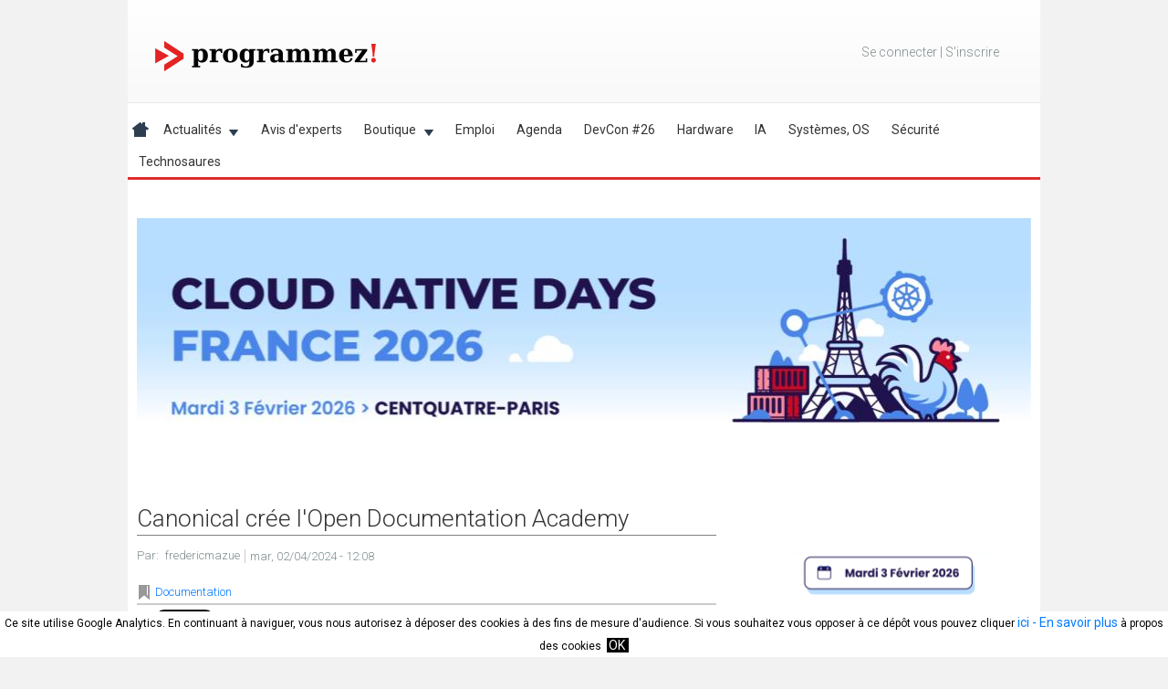

--- FILE ---
content_type: text/html; charset=utf-8
request_url: https://accounts.google.com/o/oauth2/postmessageRelay?parent=https%3A%2F%2Fwww.programmez.com&jsh=m%3B%2F_%2Fscs%2Fabc-static%2F_%2Fjs%2Fk%3Dgapi.lb.en.2kN9-TZiXrM.O%2Fd%3D1%2Frs%3DAHpOoo_B4hu0FeWRuWHfxnZ3V0WubwN7Qw%2Fm%3D__features__
body_size: 161
content:
<!DOCTYPE html><html><head><title></title><meta http-equiv="content-type" content="text/html; charset=utf-8"><meta http-equiv="X-UA-Compatible" content="IE=edge"><meta name="viewport" content="width=device-width, initial-scale=1, minimum-scale=1, maximum-scale=1, user-scalable=0"><script src='https://ssl.gstatic.com/accounts/o/2580342461-postmessagerelay.js' nonce="JlKSQfPEu8w_mxs5gYTV-A"></script></head><body><script type="text/javascript" src="https://apis.google.com/js/rpc:shindig_random.js?onload=init" nonce="JlKSQfPEu8w_mxs5gYTV-A"></script></body></html>